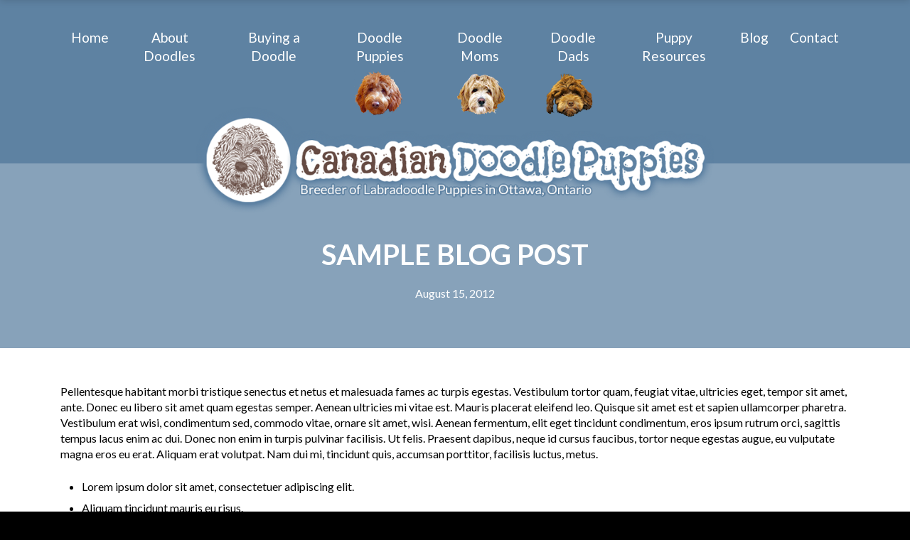

--- FILE ---
content_type: text/html; charset=UTF-8
request_url: https://doodlepuppies.ca/sample-blog-post/
body_size: 8484
content:
<!doctype html>
<html lang="en-US" prefix="og: https://ogp.me/ns#" class="no-js">

<head>
	<meta name="google-site-verification" content="4WFoYed7Nx6DTUbCmINwWjYgqzoxSuJqGeo1MTydx1M" />
	<meta charset="UTF-8">
	<meta name="viewport" content="width=device-width">
	<link rel="profile" href="https://gmpg.org/xfn/11">
	<link rel="pingback" href="https://doodlepuppies.ca/xmlrpc.php">
	<!--[if lt IE 9]>
	<script src="https://doodlepuppies.ca/wp-content/themes/f5-main/js/html5.js"></script>
	<![endif]-->
	
<!-- Search Engine Optimization by Rank Math - https://rankmath.com/ -->
<title>Sample Blog Post</title>
<meta name="description" content="Read our article on &quot;Sample Blog Post&quot;. Discover insights, tips, and more about our loveable Labradoodles in Ottawa, ON from our blog."/>
<meta name="robots" content="follow, index, max-snippet:-1, max-video-preview:-1, max-image-preview:large"/>
<link rel="canonical" href="https://doodlepuppies.ca/sample-blog-post/" />
<meta property="og:locale" content="en_US" />
<meta property="og:type" content="article" />
<meta property="og:title" content="Sample Blog Post" />
<meta property="og:description" content="Read our article on &quot;Sample Blog Post&quot;. Discover insights, tips, and more about our loveable Labradoodles in Ottawa, ON from our blog." />
<meta property="og:url" content="https://doodlepuppies.ca/sample-blog-post/" />
<meta property="og:site_name" content="Canadian Doodle Puppies" />
<meta property="article:tag" content="Test Tag" />
<meta property="article:section" content="News" />
<meta property="og:updated_time" content="2015-12-21T15:46:30+00:00" />
<meta property="article:published_time" content="2012-08-15T16:45:26+00:00" />
<meta property="article:modified_time" content="2015-12-21T15:46:30+00:00" />
<meta name="twitter:card" content="summary_large_image" />
<meta name="twitter:title" content="Sample Blog Post" />
<meta name="twitter:description" content="Read our article on &quot;Sample Blog Post&quot;. Discover insights, tips, and more about our loveable Labradoodles in Ottawa, ON from our blog." />
<meta name="twitter:label1" content="Written by" />
<meta name="twitter:data1" content="f5admin" />
<meta name="twitter:label2" content="Time to read" />
<meta name="twitter:data2" content="Less than a minute" />
<script type="application/ld+json" class="rank-math-schema">{"@context":"https://schema.org","@graph":[{"@type":"Organization","@id":"https://doodlepuppies.ca/#organization","name":"Canadian Doodle Puppies","url":"https://doodlepuppies.ca","logo":{"@type":"ImageObject","@id":"https://doodlepuppies.ca/#logo","url":"https://doodlepuppies.ca/wp-content/uploads/2019/02/header-logo.png","contentUrl":"https://doodlepuppies.ca/wp-content/uploads/2019/02/header-logo.png","caption":"Canadian Doodle Puppies","inLanguage":"en-US","width":"870","height":"179"}},{"@type":"WebSite","@id":"https://doodlepuppies.ca/#website","url":"https://doodlepuppies.ca","name":"Canadian Doodle Puppies","publisher":{"@id":"https://doodlepuppies.ca/#organization"},"inLanguage":"en-US"},{"@type":"ImageObject","@id":"https://doodlepuppies.ca/wp-content/uploads/2019/02/header-logo.png","url":"https://doodlepuppies.ca/wp-content/uploads/2019/02/header-logo.png","width":"870","height":"179","caption":"header logo","inLanguage":"en-US"},{"@type":"WebPage","@id":"https://doodlepuppies.ca/sample-blog-post/#webpage","url":"https://doodlepuppies.ca/sample-blog-post/","name":"Sample Blog Post","datePublished":"2012-08-15T16:45:26+00:00","dateModified":"2015-12-21T15:46:30+00:00","isPartOf":{"@id":"https://doodlepuppies.ca/#website"},"primaryImageOfPage":{"@id":"https://doodlepuppies.ca/wp-content/uploads/2019/02/header-logo.png"},"inLanguage":"en-US"},{"@type":"Person","@id":"https://doodlepuppies.ca/author/admin/","name":"f5admin","url":"https://doodlepuppies.ca/author/admin/","image":{"@type":"ImageObject","@id":"https://secure.gravatar.com/avatar/9892db0f7e837f9b835c053bdc81263d?s=96&amp;d=mm&amp;r=g","url":"https://secure.gravatar.com/avatar/9892db0f7e837f9b835c053bdc81263d?s=96&amp;d=mm&amp;r=g","caption":"f5admin","inLanguage":"en-US"},"worksFor":{"@id":"https://doodlepuppies.ca/#organization"}},{"@type":"BlogPosting","headline":"Sample Blog Post","datePublished":"2012-08-15T16:45:26+00:00","dateModified":"2015-12-21T15:46:30+00:00","articleSection":"News","author":{"@id":"https://doodlepuppies.ca/author/admin/","name":"f5admin"},"publisher":{"@id":"https://doodlepuppies.ca/#organization"},"description":"Read our article on &quot;Sample Blog Post&quot;. Discover insights, tips, and more about our loveable Labradoodles in Ottawa, ON from our blog.","name":"Sample Blog Post","@id":"https://doodlepuppies.ca/sample-blog-post/#richSnippet","isPartOf":{"@id":"https://doodlepuppies.ca/sample-blog-post/#webpage"},"image":{"@id":"https://doodlepuppies.ca/wp-content/uploads/2019/02/header-logo.png"},"inLanguage":"en-US","mainEntityOfPage":{"@id":"https://doodlepuppies.ca/sample-blog-post/#webpage"}}]}</script>
<!-- /Rank Math WordPress SEO plugin -->

<link rel='dns-prefetch' href='//fonts.googleapis.com' />
<link rel="alternate" type="application/rss+xml" title="Canadian Doodle Puppies &raquo; Sample Blog Post Comments Feed" href="https://doodlepuppies.ca/sample-blog-post/feed/" />
<script type="text/javascript">
window._wpemojiSettings = {"baseUrl":"https:\/\/s.w.org\/images\/core\/emoji\/14.0.0\/72x72\/","ext":".png","svgUrl":"https:\/\/s.w.org\/images\/core\/emoji\/14.0.0\/svg\/","svgExt":".svg","source":{"concatemoji":"https:\/\/doodlepuppies.ca\/wp-includes\/js\/wp-emoji-release.min.js?ver=6.3.1"}};
/*! This file is auto-generated */
!function(i,n){var o,s,e;function c(e){try{var t={supportTests:e,timestamp:(new Date).valueOf()};sessionStorage.setItem(o,JSON.stringify(t))}catch(e){}}function p(e,t,n){e.clearRect(0,0,e.canvas.width,e.canvas.height),e.fillText(t,0,0);var t=new Uint32Array(e.getImageData(0,0,e.canvas.width,e.canvas.height).data),r=(e.clearRect(0,0,e.canvas.width,e.canvas.height),e.fillText(n,0,0),new Uint32Array(e.getImageData(0,0,e.canvas.width,e.canvas.height).data));return t.every(function(e,t){return e===r[t]})}function u(e,t,n){switch(t){case"flag":return n(e,"\ud83c\udff3\ufe0f\u200d\u26a7\ufe0f","\ud83c\udff3\ufe0f\u200b\u26a7\ufe0f")?!1:!n(e,"\ud83c\uddfa\ud83c\uddf3","\ud83c\uddfa\u200b\ud83c\uddf3")&&!n(e,"\ud83c\udff4\udb40\udc67\udb40\udc62\udb40\udc65\udb40\udc6e\udb40\udc67\udb40\udc7f","\ud83c\udff4\u200b\udb40\udc67\u200b\udb40\udc62\u200b\udb40\udc65\u200b\udb40\udc6e\u200b\udb40\udc67\u200b\udb40\udc7f");case"emoji":return!n(e,"\ud83e\udef1\ud83c\udffb\u200d\ud83e\udef2\ud83c\udfff","\ud83e\udef1\ud83c\udffb\u200b\ud83e\udef2\ud83c\udfff")}return!1}function f(e,t,n){var r="undefined"!=typeof WorkerGlobalScope&&self instanceof WorkerGlobalScope?new OffscreenCanvas(300,150):i.createElement("canvas"),a=r.getContext("2d",{willReadFrequently:!0}),o=(a.textBaseline="top",a.font="600 32px Arial",{});return e.forEach(function(e){o[e]=t(a,e,n)}),o}function t(e){var t=i.createElement("script");t.src=e,t.defer=!0,i.head.appendChild(t)}"undefined"!=typeof Promise&&(o="wpEmojiSettingsSupports",s=["flag","emoji"],n.supports={everything:!0,everythingExceptFlag:!0},e=new Promise(function(e){i.addEventListener("DOMContentLoaded",e,{once:!0})}),new Promise(function(t){var n=function(){try{var e=JSON.parse(sessionStorage.getItem(o));if("object"==typeof e&&"number"==typeof e.timestamp&&(new Date).valueOf()<e.timestamp+604800&&"object"==typeof e.supportTests)return e.supportTests}catch(e){}return null}();if(!n){if("undefined"!=typeof Worker&&"undefined"!=typeof OffscreenCanvas&&"undefined"!=typeof URL&&URL.createObjectURL&&"undefined"!=typeof Blob)try{var e="postMessage("+f.toString()+"("+[JSON.stringify(s),u.toString(),p.toString()].join(",")+"));",r=new Blob([e],{type:"text/javascript"}),a=new Worker(URL.createObjectURL(r),{name:"wpTestEmojiSupports"});return void(a.onmessage=function(e){c(n=e.data),a.terminate(),t(n)})}catch(e){}c(n=f(s,u,p))}t(n)}).then(function(e){for(var t in e)n.supports[t]=e[t],n.supports.everything=n.supports.everything&&n.supports[t],"flag"!==t&&(n.supports.everythingExceptFlag=n.supports.everythingExceptFlag&&n.supports[t]);n.supports.everythingExceptFlag=n.supports.everythingExceptFlag&&!n.supports.flag,n.DOMReady=!1,n.readyCallback=function(){n.DOMReady=!0}}).then(function(){return e}).then(function(){var e;n.supports.everything||(n.readyCallback(),(e=n.source||{}).concatemoji?t(e.concatemoji):e.wpemoji&&e.twemoji&&(t(e.twemoji),t(e.wpemoji)))}))}((window,document),window._wpemojiSettings);
</script>
<style type="text/css">
img.wp-smiley,
img.emoji {
	display: inline !important;
	border: none !important;
	box-shadow: none !important;
	height: 1em !important;
	width: 1em !important;
	margin: 0 0.07em !important;
	vertical-align: -0.1em !important;
	background: none !important;
	padding: 0 !important;
}
</style>
	<link rel='stylesheet' id='wp-block-library-css' href='https://doodlepuppies.ca/wp-includes/css/dist/block-library/style.min.css?ver=6.3.1' type='text/css' media='all' />
<style id='classic-theme-styles-inline-css' type='text/css'>
/*! This file is auto-generated */
.wp-block-button__link{color:#fff;background-color:#32373c;border-radius:9999px;box-shadow:none;text-decoration:none;padding:calc(.667em + 2px) calc(1.333em + 2px);font-size:1.125em}.wp-block-file__button{background:#32373c;color:#fff;text-decoration:none}
</style>
<style id='global-styles-inline-css' type='text/css'>
body{--wp--preset--color--black: #000000;--wp--preset--color--cyan-bluish-gray: #abb8c3;--wp--preset--color--white: #ffffff;--wp--preset--color--pale-pink: #f78da7;--wp--preset--color--vivid-red: #cf2e2e;--wp--preset--color--luminous-vivid-orange: #ff6900;--wp--preset--color--luminous-vivid-amber: #fcb900;--wp--preset--color--light-green-cyan: #7bdcb5;--wp--preset--color--vivid-green-cyan: #00d084;--wp--preset--color--pale-cyan-blue: #8ed1fc;--wp--preset--color--vivid-cyan-blue: #0693e3;--wp--preset--color--vivid-purple: #9b51e0;--wp--preset--color--primary: #5e82a2;--wp--preset--color--secondary: #664b43;--wp--preset--color--light-gray: #eee;--wp--preset--color--dark-gray: #444;--wp--preset--gradient--vivid-cyan-blue-to-vivid-purple: linear-gradient(135deg,rgba(6,147,227,1) 0%,rgb(155,81,224) 100%);--wp--preset--gradient--light-green-cyan-to-vivid-green-cyan: linear-gradient(135deg,rgb(122,220,180) 0%,rgb(0,208,130) 100%);--wp--preset--gradient--luminous-vivid-amber-to-luminous-vivid-orange: linear-gradient(135deg,rgba(252,185,0,1) 0%,rgba(255,105,0,1) 100%);--wp--preset--gradient--luminous-vivid-orange-to-vivid-red: linear-gradient(135deg,rgba(255,105,0,1) 0%,rgb(207,46,46) 100%);--wp--preset--gradient--very-light-gray-to-cyan-bluish-gray: linear-gradient(135deg,rgb(238,238,238) 0%,rgb(169,184,195) 100%);--wp--preset--gradient--cool-to-warm-spectrum: linear-gradient(135deg,rgb(74,234,220) 0%,rgb(151,120,209) 20%,rgb(207,42,186) 40%,rgb(238,44,130) 60%,rgb(251,105,98) 80%,rgb(254,248,76) 100%);--wp--preset--gradient--blush-light-purple: linear-gradient(135deg,rgb(255,206,236) 0%,rgb(152,150,240) 100%);--wp--preset--gradient--blush-bordeaux: linear-gradient(135deg,rgb(254,205,165) 0%,rgb(254,45,45) 50%,rgb(107,0,62) 100%);--wp--preset--gradient--luminous-dusk: linear-gradient(135deg,rgb(255,203,112) 0%,rgb(199,81,192) 50%,rgb(65,88,208) 100%);--wp--preset--gradient--pale-ocean: linear-gradient(135deg,rgb(255,245,203) 0%,rgb(182,227,212) 50%,rgb(51,167,181) 100%);--wp--preset--gradient--electric-grass: linear-gradient(135deg,rgb(202,248,128) 0%,rgb(113,206,126) 100%);--wp--preset--gradient--midnight: linear-gradient(135deg,rgb(2,3,129) 0%,rgb(40,116,252) 100%);--wp--preset--font-size--small: 13px;--wp--preset--font-size--medium: 20px;--wp--preset--font-size--large: 36px;--wp--preset--font-size--x-large: 42px;--wp--preset--spacing--20: 0.44rem;--wp--preset--spacing--30: 0.67rem;--wp--preset--spacing--40: 1rem;--wp--preset--spacing--50: 1.5rem;--wp--preset--spacing--60: 2.25rem;--wp--preset--spacing--70: 3.38rem;--wp--preset--spacing--80: 5.06rem;--wp--preset--shadow--natural: 6px 6px 9px rgba(0, 0, 0, 0.2);--wp--preset--shadow--deep: 12px 12px 50px rgba(0, 0, 0, 0.4);--wp--preset--shadow--sharp: 6px 6px 0px rgba(0, 0, 0, 0.2);--wp--preset--shadow--outlined: 6px 6px 0px -3px rgba(255, 255, 255, 1), 6px 6px rgba(0, 0, 0, 1);--wp--preset--shadow--crisp: 6px 6px 0px rgba(0, 0, 0, 1);}:where(.is-layout-flex){gap: 0.5em;}:where(.is-layout-grid){gap: 0.5em;}body .is-layout-flow > .alignleft{float: left;margin-inline-start: 0;margin-inline-end: 2em;}body .is-layout-flow > .alignright{float: right;margin-inline-start: 2em;margin-inline-end: 0;}body .is-layout-flow > .aligncenter{margin-left: auto !important;margin-right: auto !important;}body .is-layout-constrained > .alignleft{float: left;margin-inline-start: 0;margin-inline-end: 2em;}body .is-layout-constrained > .alignright{float: right;margin-inline-start: 2em;margin-inline-end: 0;}body .is-layout-constrained > .aligncenter{margin-left: auto !important;margin-right: auto !important;}body .is-layout-constrained > :where(:not(.alignleft):not(.alignright):not(.alignfull)){max-width: var(--wp--style--global--content-size);margin-left: auto !important;margin-right: auto !important;}body .is-layout-constrained > .alignwide{max-width: var(--wp--style--global--wide-size);}body .is-layout-flex{display: flex;}body .is-layout-flex{flex-wrap: wrap;align-items: center;}body .is-layout-flex > *{margin: 0;}body .is-layout-grid{display: grid;}body .is-layout-grid > *{margin: 0;}:where(.wp-block-columns.is-layout-flex){gap: 2em;}:where(.wp-block-columns.is-layout-grid){gap: 2em;}:where(.wp-block-post-template.is-layout-flex){gap: 1.25em;}:where(.wp-block-post-template.is-layout-grid){gap: 1.25em;}.has-black-color{color: var(--wp--preset--color--black) !important;}.has-cyan-bluish-gray-color{color: var(--wp--preset--color--cyan-bluish-gray) !important;}.has-white-color{color: var(--wp--preset--color--white) !important;}.has-pale-pink-color{color: var(--wp--preset--color--pale-pink) !important;}.has-vivid-red-color{color: var(--wp--preset--color--vivid-red) !important;}.has-luminous-vivid-orange-color{color: var(--wp--preset--color--luminous-vivid-orange) !important;}.has-luminous-vivid-amber-color{color: var(--wp--preset--color--luminous-vivid-amber) !important;}.has-light-green-cyan-color{color: var(--wp--preset--color--light-green-cyan) !important;}.has-vivid-green-cyan-color{color: var(--wp--preset--color--vivid-green-cyan) !important;}.has-pale-cyan-blue-color{color: var(--wp--preset--color--pale-cyan-blue) !important;}.has-vivid-cyan-blue-color{color: var(--wp--preset--color--vivid-cyan-blue) !important;}.has-vivid-purple-color{color: var(--wp--preset--color--vivid-purple) !important;}.has-black-background-color{background-color: var(--wp--preset--color--black) !important;}.has-cyan-bluish-gray-background-color{background-color: var(--wp--preset--color--cyan-bluish-gray) !important;}.has-white-background-color{background-color: var(--wp--preset--color--white) !important;}.has-pale-pink-background-color{background-color: var(--wp--preset--color--pale-pink) !important;}.has-vivid-red-background-color{background-color: var(--wp--preset--color--vivid-red) !important;}.has-luminous-vivid-orange-background-color{background-color: var(--wp--preset--color--luminous-vivid-orange) !important;}.has-luminous-vivid-amber-background-color{background-color: var(--wp--preset--color--luminous-vivid-amber) !important;}.has-light-green-cyan-background-color{background-color: var(--wp--preset--color--light-green-cyan) !important;}.has-vivid-green-cyan-background-color{background-color: var(--wp--preset--color--vivid-green-cyan) !important;}.has-pale-cyan-blue-background-color{background-color: var(--wp--preset--color--pale-cyan-blue) !important;}.has-vivid-cyan-blue-background-color{background-color: var(--wp--preset--color--vivid-cyan-blue) !important;}.has-vivid-purple-background-color{background-color: var(--wp--preset--color--vivid-purple) !important;}.has-black-border-color{border-color: var(--wp--preset--color--black) !important;}.has-cyan-bluish-gray-border-color{border-color: var(--wp--preset--color--cyan-bluish-gray) !important;}.has-white-border-color{border-color: var(--wp--preset--color--white) !important;}.has-pale-pink-border-color{border-color: var(--wp--preset--color--pale-pink) !important;}.has-vivid-red-border-color{border-color: var(--wp--preset--color--vivid-red) !important;}.has-luminous-vivid-orange-border-color{border-color: var(--wp--preset--color--luminous-vivid-orange) !important;}.has-luminous-vivid-amber-border-color{border-color: var(--wp--preset--color--luminous-vivid-amber) !important;}.has-light-green-cyan-border-color{border-color: var(--wp--preset--color--light-green-cyan) !important;}.has-vivid-green-cyan-border-color{border-color: var(--wp--preset--color--vivid-green-cyan) !important;}.has-pale-cyan-blue-border-color{border-color: var(--wp--preset--color--pale-cyan-blue) !important;}.has-vivid-cyan-blue-border-color{border-color: var(--wp--preset--color--vivid-cyan-blue) !important;}.has-vivid-purple-border-color{border-color: var(--wp--preset--color--vivid-purple) !important;}.has-vivid-cyan-blue-to-vivid-purple-gradient-background{background: var(--wp--preset--gradient--vivid-cyan-blue-to-vivid-purple) !important;}.has-light-green-cyan-to-vivid-green-cyan-gradient-background{background: var(--wp--preset--gradient--light-green-cyan-to-vivid-green-cyan) !important;}.has-luminous-vivid-amber-to-luminous-vivid-orange-gradient-background{background: var(--wp--preset--gradient--luminous-vivid-amber-to-luminous-vivid-orange) !important;}.has-luminous-vivid-orange-to-vivid-red-gradient-background{background: var(--wp--preset--gradient--luminous-vivid-orange-to-vivid-red) !important;}.has-very-light-gray-to-cyan-bluish-gray-gradient-background{background: var(--wp--preset--gradient--very-light-gray-to-cyan-bluish-gray) !important;}.has-cool-to-warm-spectrum-gradient-background{background: var(--wp--preset--gradient--cool-to-warm-spectrum) !important;}.has-blush-light-purple-gradient-background{background: var(--wp--preset--gradient--blush-light-purple) !important;}.has-blush-bordeaux-gradient-background{background: var(--wp--preset--gradient--blush-bordeaux) !important;}.has-luminous-dusk-gradient-background{background: var(--wp--preset--gradient--luminous-dusk) !important;}.has-pale-ocean-gradient-background{background: var(--wp--preset--gradient--pale-ocean) !important;}.has-electric-grass-gradient-background{background: var(--wp--preset--gradient--electric-grass) !important;}.has-midnight-gradient-background{background: var(--wp--preset--gradient--midnight) !important;}.has-small-font-size{font-size: var(--wp--preset--font-size--small) !important;}.has-medium-font-size{font-size: var(--wp--preset--font-size--medium) !important;}.has-large-font-size{font-size: var(--wp--preset--font-size--large) !important;}.has-x-large-font-size{font-size: var(--wp--preset--font-size--x-large) !important;}
.wp-block-navigation a:where(:not(.wp-element-button)){color: inherit;}
:where(.wp-block-post-template.is-layout-flex){gap: 1.25em;}:where(.wp-block-post-template.is-layout-grid){gap: 1.25em;}
:where(.wp-block-columns.is-layout-flex){gap: 2em;}:where(.wp-block-columns.is-layout-grid){gap: 2em;}
.wp-block-pullquote{font-size: 1.5em;line-height: 1.6;}
</style>
<link rel='stylesheet' id='fontawesome-css' href='https://doodlepuppies.ca/wp-content/themes/f5-main/fonts/fontawesome/css/font-awesome.min.css?ver=6.3.1' type='text/css' media='all' />
<link rel='stylesheet' id='bootstrap-css' href='https://doodlepuppies.ca/wp-content/themes/f5-main/style/css/bootstrap-grid.min.css?ver=6.3.1' type='text/css' media='all' />
<link rel='stylesheet' id='f5theme-style-css' href='https://doodlepuppies.ca/wp-content/themes/f5-main/style/css/site.css?ver=6.3.1' type='text/css' media='all' />
<style id='f5theme-style-inline-css' type='text/css'>
:root {
		  --primary: #5e82a2;
		  --secondary: #664b43;
		}
</style>
<link rel='stylesheet' id='google-fonts-css' href='https://fonts.googleapis.com/css?family=Lato%3A400%2C700%7CKaushan+Script&#038;ver=6.3.1' type='text/css' media='all' />
<link rel='stylesheet' id='fancybox-style-css' href='https://doodlepuppies.ca/wp-content/themes/f5-main/fancybox/dist/jquery.fancybox.css?ver=6.3.1' type='text/css' media='all' />
<link rel='stylesheet' id='owl-style-css' href='https://doodlepuppies.ca/wp-content/themes/f5-main/style/css/owl.carousel.css?ver=6.3.1' type='text/css' media='all' />
<link rel='stylesheet' id='owl-theme-css' href='https://doodlepuppies.ca/wp-content/themes/f5-main/style/css/owl.theme.default.css?ver=6.3.1' type='text/css' media='all' />
<script type='text/javascript' src='https://doodlepuppies.ca/wp-includes/js/jquery/jquery.min.js?ver=3.7.0' id='jquery-core-js'></script>
<script type='text/javascript' src='https://doodlepuppies.ca/wp-includes/js/jquery/jquery-migrate.min.js?ver=3.4.1' id='jquery-migrate-js'></script>
<script type='text/javascript' src='https://doodlepuppies.ca/wp-content/themes/f5-main/fancybox/dist/jquery.fancybox.min.js?ver=1.0' id='fancybox-js'></script>
<script type='text/javascript' src='https://doodlepuppies.ca/wp-content/themes/f5-main/owl-carousel/js/owl.carousel.min.js?ver=1.0' id='owl-js-js'></script>
<script type='text/javascript' src='https://doodlepuppies.ca/wp-content/themes/f5-main/js/plugins.js?ver=1.0' id='f5_plugins-js'></script>
<script type='text/javascript' id='f5_common-js-extra'>
/* <![CDATA[ */
var my_ajax_object = {"ajaxurl":"https:\/\/doodlepuppies.ca\/wp-admin\/admin-ajax.php"};
/* ]]> */
</script>
<script type='text/javascript' src='https://doodlepuppies.ca/wp-content/themes/f5-main/js/common.js?ver=1.0' id='f5_common-js'></script>
<link rel="https://api.w.org/" href="https://doodlepuppies.ca/wp-json/" /><link rel="alternate" type="application/json" href="https://doodlepuppies.ca/wp-json/wp/v2/posts/48" /><link rel="EditURI" type="application/rsd+xml" title="RSD" href="https://doodlepuppies.ca/xmlrpc.php?rsd" />
<meta name="generator" content="WordPress 6.3.1" />
<link rel='shortlink' href='https://doodlepuppies.ca/?p=48' />
<link rel="alternate" type="application/json+oembed" href="https://doodlepuppies.ca/wp-json/oembed/1.0/embed?url=https%3A%2F%2Fdoodlepuppies.ca%2Fsample-blog-post%2F" />
<link rel="alternate" type="text/xml+oembed" href="https://doodlepuppies.ca/wp-json/oembed/1.0/embed?url=https%3A%2F%2Fdoodlepuppies.ca%2Fsample-blog-post%2F&#038;format=xml" />
<link rel="icon" href="https://doodlepuppies.ca/wp-content/uploads/2019/02/cropped-favicon-32x32.png" sizes="32x32" />
<link rel="icon" href="https://doodlepuppies.ca/wp-content/uploads/2019/02/cropped-favicon-192x192.png" sizes="192x192" />
<link rel="apple-touch-icon" href="https://doodlepuppies.ca/wp-content/uploads/2019/02/cropped-favicon-180x180.png" />
<meta name="msapplication-TileImage" content="https://doodlepuppies.ca/wp-content/uploads/2019/02/cropped-favicon-270x270.png" />
</head>
	
<body data-rsssl=1 class="post-template-default single single-post postid-48 single-format-standard">

<div id="wrapper">


<header id="header-desktop" class="">	
	<div id="header-desktop-nav" class="logo-left">
	
	<div class="container cf">
		<nav class="main-nav-container"><ul id="menu-main-nav" class="main-nav-menu"><li id="menu-item-3146" class="menu-item menu-item-type-post_type menu-item-object-page menu-item-home menu-item-3146"><a href="https://doodlepuppies.ca/">Home</a></li>
<li id="menu-item-2559" class="menu-item menu-item-type-custom menu-item-object-custom menu-item-has-children menu-item-2559"><a href="#">About Doodles</a>
<ul class="sub-menu">
	<li id="menu-item-2558" class="menu-item menu-item-type-post_type menu-item-object-page menu-item-2558"><a href="https://doodlepuppies.ca/what-is-a-doodle/">What is a Doodle?</a></li>
	<li id="menu-item-2756" class="menu-item menu-item-type-post_type menu-item-object-page menu-item-2756"><a href="https://doodlepuppies.ca/puppy-colours/">Puppy Colours</a></li>
	<li id="menu-item-2596" class="menu-item menu-item-type-post_type menu-item-object-page menu-item-2596"><a href="https://doodlepuppies.ca/basic-puppy-care-guide/">Basic Puppy Care Guide</a></li>
</ul>
</li>
<li id="menu-item-2488" class="menu-item menu-item-type-post_type menu-item-object-page menu-item-has-children menu-item-2488"><a href="https://doodlepuppies.ca/buying-a-doodle/">Buying a Doodle</a>
<ul class="sub-menu">
	<li id="menu-item-2790" class="menu-item menu-item-type-post_type menu-item-object-page menu-item-2790"><a href="https://doodlepuppies.ca/meet-the-breeder/">Meet the Breeder</a></li>
	<li id="menu-item-2791" class="menu-item menu-item-type-post_type menu-item-object-page menu-item-2791"><a href="https://doodlepuppies.ca/buying-a-puppy/">Buying a Puppy</a></li>
	<li id="menu-item-2792" class="menu-item menu-item-type-post_type menu-item-object-page menu-item-2792"><a href="https://doodlepuppies.ca/becoming-a-guardian-parent/">Becoming a Guardian Parent</a></li>
	<li id="menu-item-2793" class="menu-item menu-item-type-post_type menu-item-object-page menu-item-2793"><a href="https://doodlepuppies.ca/visiting-the-puppies/">Visiting the Puppies</a></li>
	<li id="menu-item-2614" class="menu-item menu-item-type-post_type menu-item-object-page menu-item-2614"><a href="https://doodlepuppies.ca/faqs/">FAQs</a></li>
	<li id="menu-item-2610" class="menu-item menu-item-type-post_type menu-item-object-page menu-item-2610"><a href="https://doodlepuppies.ca/testimonials/">Testimonials</a></li>
</ul>
</li>
<li id="menu-item-2487" class="menu-item menu-item-type-post_type menu-item-object-page menu-item-2487"><a href="https://doodlepuppies.ca/doodle-puppies/">Doodle Puppies</a></li>
<li id="menu-item-2486" class="menu-item menu-item-type-post_type menu-item-object-page menu-item-2486"><a href="https://doodlepuppies.ca/doodle-moms/">Doodle Moms</a></li>
<li id="menu-item-2485" class="menu-item menu-item-type-post_type menu-item-object-page menu-item-2485"><a href="https://doodlepuppies.ca/doodle-dads/">Doodle Dads</a></li>
<li id="menu-item-2625" class="menu-item menu-item-type-custom menu-item-object-custom menu-item-has-children menu-item-2625"><a href="#">Puppy Resources</a>
<ul class="sub-menu">
	<li id="menu-item-2781" class="menu-item menu-item-type-post_type menu-item-object-page menu-item-2781"><a href="https://doodlepuppies.ca/recommended-reading/">Recommended Reading</a></li>
	<li id="menu-item-2624" class="menu-item menu-item-type-post_type menu-item-object-page menu-item-2624"><a href="https://doodlepuppies.ca/local-doodle-services/">Local Doodle Services</a></li>
</ul>
</li>
<li id="menu-item-2609" class="menu-item menu-item-type-custom menu-item-object-custom menu-item-has-children menu-item-2609"><a href="#">Blog</a>
<ul class="sub-menu">
	<li id="menu-item-2483" class="menu-item menu-item-type-post_type menu-item-object-page menu-item-2483"><a href="https://doodlepuppies.ca/doodle-friends/">Our Doodle Friends</a></li>
	<li id="menu-item-2601" class="menu-item menu-item-type-custom menu-item-object-custom menu-item-2601"><a target="_blank" rel="noopener" href="https://cdndoodlepuppies.blogspot.com/">Doodle Talk (Our Blog)</a></li>
	<li id="menu-item-2602" class="menu-item menu-item-type-custom menu-item-object-custom menu-item-2602"><a target="_blank" rel="noopener" href="https://www.facebook.com/Canadian-Doodle-Puppies-169753206420487/">Our Facebook Page</a></li>
</ul>
</li>
<li id="menu-item-46" class="menu-item menu-item-type-post_type menu-item-object-page menu-item-46"><a href="https://doodlepuppies.ca/contact/">Contact</a></li>
</ul></nav>	</div>
		
		<a class="header-logo" href="https://doodlepuppies.ca/" title="Canadian Doodle Puppies" rel="home"><img width="870" height="179" src="https://doodlepuppies.ca/wp-content/uploads/2019/02/header-logo.png" class="attachment-large size-large" alt="header logo" decoding="async" fetchpriority="high" srcset="https://doodlepuppies.ca/wp-content/uploads/2019/02/header-logo.png 870w, https://doodlepuppies.ca/wp-content/uploads/2019/02/header-logo-300x62.png 300w, https://doodlepuppies.ca/wp-content/uploads/2019/02/header-logo-768x158.png 768w, https://doodlepuppies.ca/wp-content/uploads/2019/02/header-logo-600x123.png 600w" sizes="(max-width: 870px) 100vw, 870px" /></a>
		
	</div>

</header>


<header id="header-sticky">
	
	<div class="container cf">
		
		<div id="header-sticky-nav" class="cf logo-left">
			<nav class="main-nav-container"><ul id="menu-main-nav-1" class="main-nav-menu"><li class="menu-item menu-item-type-post_type menu-item-object-page menu-item-home menu-item-3146"><a href="https://doodlepuppies.ca/">Home</a></li>
<li class="menu-item menu-item-type-custom menu-item-object-custom menu-item-has-children menu-item-2559"><a href="#">About Doodles</a>
<ul class="sub-menu">
	<li class="menu-item menu-item-type-post_type menu-item-object-page menu-item-2558"><a href="https://doodlepuppies.ca/what-is-a-doodle/">What is a Doodle?</a></li>
	<li class="menu-item menu-item-type-post_type menu-item-object-page menu-item-2756"><a href="https://doodlepuppies.ca/puppy-colours/">Puppy Colours</a></li>
	<li class="menu-item menu-item-type-post_type menu-item-object-page menu-item-2596"><a href="https://doodlepuppies.ca/basic-puppy-care-guide/">Basic Puppy Care Guide</a></li>
</ul>
</li>
<li class="menu-item menu-item-type-post_type menu-item-object-page menu-item-has-children menu-item-2488"><a href="https://doodlepuppies.ca/buying-a-doodle/">Buying a Doodle</a>
<ul class="sub-menu">
	<li class="menu-item menu-item-type-post_type menu-item-object-page menu-item-2790"><a href="https://doodlepuppies.ca/meet-the-breeder/">Meet the Breeder</a></li>
	<li class="menu-item menu-item-type-post_type menu-item-object-page menu-item-2791"><a href="https://doodlepuppies.ca/buying-a-puppy/">Buying a Puppy</a></li>
	<li class="menu-item menu-item-type-post_type menu-item-object-page menu-item-2792"><a href="https://doodlepuppies.ca/becoming-a-guardian-parent/">Becoming a Guardian Parent</a></li>
	<li class="menu-item menu-item-type-post_type menu-item-object-page menu-item-2793"><a href="https://doodlepuppies.ca/visiting-the-puppies/">Visiting the Puppies</a></li>
	<li class="menu-item menu-item-type-post_type menu-item-object-page menu-item-2614"><a href="https://doodlepuppies.ca/faqs/">FAQs</a></li>
	<li class="menu-item menu-item-type-post_type menu-item-object-page menu-item-2610"><a href="https://doodlepuppies.ca/testimonials/">Testimonials</a></li>
</ul>
</li>
<li class="menu-item menu-item-type-post_type menu-item-object-page menu-item-2487"><a href="https://doodlepuppies.ca/doodle-puppies/">Doodle Puppies</a></li>
<li class="menu-item menu-item-type-post_type menu-item-object-page menu-item-2486"><a href="https://doodlepuppies.ca/doodle-moms/">Doodle Moms</a></li>
<li class="menu-item menu-item-type-post_type menu-item-object-page menu-item-2485"><a href="https://doodlepuppies.ca/doodle-dads/">Doodle Dads</a></li>
<li class="menu-item menu-item-type-custom menu-item-object-custom menu-item-has-children menu-item-2625"><a href="#">Puppy Resources</a>
<ul class="sub-menu">
	<li class="menu-item menu-item-type-post_type menu-item-object-page menu-item-2781"><a href="https://doodlepuppies.ca/recommended-reading/">Recommended Reading</a></li>
	<li class="menu-item menu-item-type-post_type menu-item-object-page menu-item-2624"><a href="https://doodlepuppies.ca/local-doodle-services/">Local Doodle Services</a></li>
</ul>
</li>
<li class="menu-item menu-item-type-custom menu-item-object-custom menu-item-has-children menu-item-2609"><a href="#">Blog</a>
<ul class="sub-menu">
	<li class="menu-item menu-item-type-post_type menu-item-object-page menu-item-2483"><a href="https://doodlepuppies.ca/doodle-friends/">Our Doodle Friends</a></li>
	<li class="menu-item menu-item-type-custom menu-item-object-custom menu-item-2601"><a target="_blank" rel="noopener" href="https://cdndoodlepuppies.blogspot.com/">Doodle Talk (Our Blog)</a></li>
	<li class="menu-item menu-item-type-custom menu-item-object-custom menu-item-2602"><a target="_blank" rel="noopener" href="https://www.facebook.com/Canadian-Doodle-Puppies-169753206420487/">Our Facebook Page</a></li>
</ul>
</li>
<li class="menu-item menu-item-type-post_type menu-item-object-page menu-item-46"><a href="https://doodlepuppies.ca/contact/">Contact</a></li>
</ul></nav>		</div>
			
	</div>
	
</header>


<header id="header-mobile" class="fixed">

	<div id="hdr-mobile" class="cf">
		
		<a class="header-logo" href="https://doodlepuppies.ca/" title="Canadian Doodle Puppies" rel="home"><img width="300" height="62" src="https://doodlepuppies.ca/wp-content/uploads/2019/02/header-logo-300x62.png" class="attachment-medium size-medium" alt="header logo" decoding="async" srcset="https://doodlepuppies.ca/wp-content/uploads/2019/02/header-logo-300x62.png 300w, https://doodlepuppies.ca/wp-content/uploads/2019/02/header-logo-768x158.png 768w, https://doodlepuppies.ca/wp-content/uploads/2019/02/header-logo-600x123.png 600w, https://doodlepuppies.ca/wp-content/uploads/2019/02/header-logo.png 870w" sizes="(max-width: 300px) 100vw, 300px" /></a>
		
		<span id="hdr-mobile-menu"><i class="fa fa-bars"></i></span>
	
	</div>
	
	<div id="hdr-mobile-nav">
		<nav class="mobile-nav-container"><ul id="menu-main-nav-2" class="mobile-nav-menu"><li class="menu-item menu-item-type-post_type menu-item-object-page menu-item-home menu-item-3146"><a href="https://doodlepuppies.ca/">Home</a></li>
<li class="menu-item menu-item-type-custom menu-item-object-custom menu-item-has-children has-children drop menu-item-2559"><a href="#">About Doodles<i class="drop fa fa-angle-down"></i></a>
<ul class="sub-menu">
	<li class="menu-item menu-item-type-post_type menu-item-object-page menu-item-2558"><a href="https://doodlepuppies.ca/what-is-a-doodle/">What is a Doodle?</a></li>
	<li class="menu-item menu-item-type-post_type menu-item-object-page menu-item-2756"><a href="https://doodlepuppies.ca/puppy-colours/">Puppy Colours</a></li>
	<li class="menu-item menu-item-type-post_type menu-item-object-page menu-item-2596"><a href="https://doodlepuppies.ca/basic-puppy-care-guide/">Basic Puppy Care Guide</a></li>
</ul>
</li>
<li class="menu-item menu-item-type-post_type menu-item-object-page menu-item-has-children has-children drop menu-item-2488"><a href="https://doodlepuppies.ca/buying-a-doodle/">Buying a Doodle<i class="drop fa fa-angle-down"></i></a>
<ul class="sub-menu">
	<li class="menu-item menu-item-type-post_type menu-item-object-page menu-item-2790"><a href="https://doodlepuppies.ca/meet-the-breeder/">Meet the Breeder</a></li>
	<li class="menu-item menu-item-type-post_type menu-item-object-page menu-item-2791"><a href="https://doodlepuppies.ca/buying-a-puppy/">Buying a Puppy</a></li>
	<li class="menu-item menu-item-type-post_type menu-item-object-page menu-item-2792"><a href="https://doodlepuppies.ca/becoming-a-guardian-parent/">Becoming a Guardian Parent</a></li>
	<li class="menu-item menu-item-type-post_type menu-item-object-page menu-item-2793"><a href="https://doodlepuppies.ca/visiting-the-puppies/">Visiting the Puppies</a></li>
	<li class="menu-item menu-item-type-post_type menu-item-object-page menu-item-2614"><a href="https://doodlepuppies.ca/faqs/">FAQs</a></li>
	<li class="menu-item menu-item-type-post_type menu-item-object-page menu-item-2610"><a href="https://doodlepuppies.ca/testimonials/">Testimonials</a></li>
</ul>
</li>
<li class="menu-item menu-item-type-post_type menu-item-object-page menu-item-2487"><a href="https://doodlepuppies.ca/doodle-puppies/">Doodle Puppies</a></li>
<li class="menu-item menu-item-type-post_type menu-item-object-page menu-item-2486"><a href="https://doodlepuppies.ca/doodle-moms/">Doodle Moms</a></li>
<li class="menu-item menu-item-type-post_type menu-item-object-page menu-item-2485"><a href="https://doodlepuppies.ca/doodle-dads/">Doodle Dads</a></li>
<li class="menu-item menu-item-type-custom menu-item-object-custom menu-item-has-children has-children drop menu-item-2625"><a href="#">Puppy Resources<i class="drop fa fa-angle-down"></i></a>
<ul class="sub-menu">
	<li class="menu-item menu-item-type-post_type menu-item-object-page menu-item-2781"><a href="https://doodlepuppies.ca/recommended-reading/">Recommended Reading</a></li>
	<li class="menu-item menu-item-type-post_type menu-item-object-page menu-item-2624"><a href="https://doodlepuppies.ca/local-doodle-services/">Local Doodle Services</a></li>
</ul>
</li>
<li class="menu-item menu-item-type-custom menu-item-object-custom menu-item-has-children has-children drop menu-item-2609"><a href="#">Blog<i class="drop fa fa-angle-down"></i></a>
<ul class="sub-menu">
	<li class="menu-item menu-item-type-post_type menu-item-object-page menu-item-2483"><a href="https://doodlepuppies.ca/doodle-friends/">Our Doodle Friends</a></li>
	<li class="menu-item menu-item-type-custom menu-item-object-custom menu-item-2601"><a target="_blank" rel="noopener" href="https://cdndoodlepuppies.blogspot.com/">Doodle Talk (Our Blog)</a></li>
	<li class="menu-item menu-item-type-custom menu-item-object-custom menu-item-2602"><a target="_blank" rel="noopener" href="https://www.facebook.com/Canadian-Doodle-Puppies-169753206420487/">Our Facebook Page</a></li>
</ul>
</li>
<li class="menu-item menu-item-type-post_type menu-item-object-page menu-item-46"><a href="https://doodlepuppies.ca/contact/">Contact</a></li>
</ul></nav>		<ul class="hdr-links">
	
		
						<li><i class="fa fa-envelope"></i> <a href="mailto:cooldood@doodlepuppies.ca">cooldood@doodlepuppies.ca</a></li>
		<li id="hdr-social">
		<div class="social-btns"><a class="facebook" target="_blank" href="https://www.facebook.com/Canadian-Doodle-Puppies-169753206420487/"><i class="fa fa-facebook"></i></a></div>	</li>
</ul>	</div>

</header>



<div id="page-banner" class="img-cover">
	<div id="page-banner-title">
		<h1>
						Sample Blog Post		</h1>
					<div id="page-banner-post-meta">
				<p>August 15, 2012</p>
			</div>
			</div>
</div>
<div id="content" class="container content">

<main id="main" role="main">
	
	
	<article class="post-single">
	
		<p>Pellentesque habitant morbi tristique senectus et netus et malesuada fames ac turpis egestas. Vestibulum tortor quam, feugiat vitae, ultricies eget, tempor sit amet, ante. Donec eu libero sit amet quam egestas semper. Aenean ultricies mi vitae est. Mauris placerat eleifend leo. Quisque sit amet est et sapien ullamcorper pharetra. Vestibulum erat wisi, condimentum sed, commodo vitae, ornare sit amet, wisi. Aenean fermentum, elit eget tincidunt condimentum, eros ipsum rutrum orci, sagittis tempus lacus enim ac dui. Donec non enim in turpis pulvinar facilisis. Ut felis. Praesent dapibus, neque id cursus faucibus, tortor neque egestas augue, eu vulputate magna eros eu erat. Aliquam erat volutpat. Nam dui mi, tincidunt quis, accumsan porttitor, facilisis luctus, metus.</p>
<ul>
<li>Lorem ipsum dolor sit amet, consectetuer adipiscing elit.</li>
<li>Aliquam tincidunt mauris eu risus.</li>
<li>Vestibulum auctor dapibus neque.</li>
</ul>
		
		<div class="share-btns"><a class="facebook" href="http://www.facebook.com/sharer/sharer.php?u=https%3A%2F%2Fdoodlepuppies.ca%2Fsample-blog-post%2F&t=Sample+Blog+Post"><i class="fa fa-facebook"></i></a><a class="twitter" href="http://twitter.com/share?url=https%3A%2F%2Fdoodlepuppies.ca%2Fsample-blog-post%2F&text=Sample+Blog+Post"><i class="fa fa-twitter"></i></a><a class="google" href="https://plus.google.com/share?url=https%3A%2F%2Fdoodlepuppies.ca%2Fsample-blog-post%2F"><i class="fa fa-google-plus"></i></a><a class="linkedin" href="http://www.linkedin.com/shareArticle?mini=true&url=https%3A%2F%2Fdoodlepuppies.ca%2Fsample-blog-post%2F&title=Sample+Blog+Post"><i class="fa fa-linkedin"></i></a><a class="pinterest" href="http://pinterest.com/pin/create/button/?url=https%3A%2F%2Fdoodlepuppies.ca%2Fsample-blog-post%2F&media=&description=Sample+Blog+Post"><i class="fa fa-pinterest"></i></a></div>		
				
		 
<div id="comments" class="comments-area">
 
     
    	<div id="respond" class="comment-respond">
		<h3 id="reply-title" class="comment-reply-title">Leave a Reply <small><a rel="nofollow" id="cancel-comment-reply-link" href="/sample-blog-post/#respond" style="display:none;">Cancel reply</a></small></h3><form action="https://doodlepuppies.ca/wp-comments-post.php" method="post" id="commentform" class="comment-form"><p class="comment-notes"><span id="email-notes">Your email address will not be published.</span> <span class="required-field-message">Required fields are marked <span class="required">*</span></span></p><p class="comment-form-comment"><label for="comment">Comment <span class="required">*</span></label> <textarea id="comment" name="comment" cols="45" rows="8" maxlength="65525" required="required"></textarea></p><p class="comment-form-author"><label for="author">Name <span class="required">*</span></label> <input id="author" name="author" type="text" value="" size="30" maxlength="245" autocomplete="name" required="required" /></p>
<p class="comment-form-email"><label for="email">Email <span class="required">*</span></label> <input id="email" name="email" type="text" value="" size="30" maxlength="100" aria-describedby="email-notes" autocomplete="email" required="required" /></p>
<p class="comment-form-url"><label for="url">Website</label> <input id="url" name="url" type="text" value="" size="30" maxlength="200" autocomplete="url" /></p>
<p class="form-submit"><input name="submit" type="submit" id="submit" class="submit" value="Post Comment" /> <input type='hidden' name='comment_post_ID' value='48' id='comment_post_ID' />
<input type='hidden' name='comment_parent' id='comment_parent' value='0' />
</p><p style="display: none;"><input type="hidden" id="akismet_comment_nonce" name="akismet_comment_nonce" value="a07236c546" /></p><p style="display: none !important;"><label>&#916;<textarea name="ak_hp_textarea" cols="45" rows="8" maxlength="100"></textarea></label><input type="hidden" id="ak_js_1" name="ak_js" value="210"/><script>document.getElementById( "ak_js_1" ).setAttribute( "value", ( new Date() ).getTime() );</script></p></form>	</div><!-- #respond -->
	 
</div><!-- #comments -->		
		<div class="post-nav cf">
			<div class="pn-prev"></div>
			<div class="pn-next"><a href="https://doodlepuppies.ca/sample-blog-post-2/" rel="next">Sample Blog Post &rsaquo;</a></div>
		</div>	

	</article>

</main>

<div class="sidebar">


<div id="search-2" class="widget widget_search"><form role="search" method="get" class="searchform" action="https://doodlepuppies.ca/">
	<input class="searchform-text" aria-label="Search" type="text" value="" name="s" placeholder="Search" />
	<button type="submit" class="searchform-btn" aria-label="Submit">
		<i class="fa fa-search"></i>
	</button>
</form></div><div id="archives-3" class="widget widget_archive"><h2 class="widgettitle">Archives</h2>
			<ul>
					<li><a href='https://doodlepuppies.ca/2018/08/'>August 2018</a></li>
	<li><a href='https://doodlepuppies.ca/2015/11/'>November 2015</a></li>
	<li><a href='https://doodlepuppies.ca/2012/08/'>August 2012</a></li>
			</ul>

			</div><div id="categories-3" class="widget widget_categories"><h2 class="widgettitle">Categories</h2>
			<ul>
					<li class="cat-item cat-item-1"><a href="https://doodlepuppies.ca/category/news/">News</a>
</li>
			</ul>

			</div></div>

</div><!-- CONTENT -->
</div><!-- WRAPPER -->

<footer>
<div id="ftr-top">
<div class="container cf">
	
	<div class="row row-footer">
	
	<div class="col-sm-4">
		<div class="ftr-bkt">
			<div class="ftr-bkt-icon"><img src="https://doodlepuppies.ca/wp-content/themes/f5-main/images/icon-questions.png" /></div>
			<div class="ftr-bkt-text">
				<h3><a href="https://doodlepuppies.ca/faqs/">Learn</a></h3>
				<p>Your TOP 10 questions answered</p>
			</div>
		</div>
	</div>
	
	<div class="col-sm-4">
		<div class="ftr-bkt">
			<div class="ftr-bkt-icon"><img src="https://doodlepuppies.ca/wp-content/themes/f5-main/images/icon-connect.png" /></div>
			<div class="ftr-bkt-text">
				<h3><a href="http://blog.doodlepuppies.ca/" target="_blank">Connect</a></h3>
				<p>Check out our NEW Puppies as soon as they are born at the Doodle Talk Blog</p>
			</div>
		</div>
	</div>
	
	<div class="col-sm-4">
		<div class="ftr-bkt">
			<div class="ftr-bkt-icon"><img src="https://doodlepuppies.ca/wp-content/themes/f5-main/images/icon-facebook.png" /></div>
			<div class="ftr-bkt-text">
				<h3><a href="https://www.facebook.com/Canadian-Doodle-Puppies-169753206420487/" target="_blank">Share</a></h3>
				<p>Find us on Facebook to stay up to date</p>
			</div>
		</div>
	</div>
	
	</div>
		
</div>
</div>

<div id="ftr-bottom">
<div class="container cf">

	<ul id="ftr-copy">
		<li>&copy; 2026 Canadian Doodle Puppies</li>
		<li><a href="http://www.forcefive.ca/ottawa-website-design/" target="_blank" title="Ottawa web design">Ottawa Web Design</a> - <a href="http://www.forcefive.ca/" target="_blank" title="Ottawa web design">ForceFive Media</a></li>
	</ul>
	
</div>
</div>

</footer>

<div id="scrollup"><i class="fa fa-chevron-up"></i></div>

<script defer type='text/javascript' src='https://doodlepuppies.ca/wp-content/plugins/akismet/_inc/akismet-frontend.js?ver=1695171901' id='akismet-frontend-js'></script>

</body>
</html>

--- FILE ---
content_type: text/css
request_url: https://doodlepuppies.ca/wp-content/themes/f5-main/style/css/site.css?ver=6.3.1
body_size: 8652
content:
html,body,div,span,applet,object,iframe,h1,h2,h3,h4,h5,h6,p,blockquote,pre,a,abbr,acronym,address,big,cite,code,del,dfn,em,font,img,ins,kbd,q,s,samp,small,strike,strong,sub,sup,tt,var,dl,dt,dd,ol,ul,li,figure,fieldset,form,label,legend,table,caption,tbody,tfoot,thead,tr,th,td{margin:0;padding:0;border:0;outline:0;font-weight:inherit;font-style:inherit;font-size:100%;font-family:inherit;vertical-align:baseline}:focus{outline:0}body{line-height:1;color:black;background:white}ol,ul{list-style:none}table{border-collapse:separate;border-spacing:0}caption,th,td{text-align:left;font-weight:normal}blockquote:before,blockquote:after,q:before,q:after{content:""}blockquote,q{quotes:"" ""}ul[class^="wp-block"]{padding:0 !important}.alignfull{margin-left:calc( -100vw / 2 + 100% / 2 );margin-right:calc( -100vw / 2 + 100% / 2 );max-width:100vw}.alignwide{margin-left:-100px;margin-right:-100px;width:auto}@font-face{font-family:'star';src:url("../fonts/star.eot");src:url("../fonts/star.eot?#iefix") format("embedded-opentype"),url("../fonts/star.woff") format("woff"),url("../fonts/star.ttf") format("truetype"),url("../fonts/star.svg#star") format("svg");font-weight:normal;font-style:normal}.clear{clear:both;height:0;display:block}.woocommerce-info,.woocommerce-error,.woocommerce-message,.checkout_coupon{padding:15px;background:#f6f6f6;border-left:4px solid #5e82a2;overflow:hidden}.woocommerce-info p,.woocommerce-error p,.woocommerce-message p,.checkout_coupon p{margin:0}.woocommerce-message{margin-bottom:30px}.woocommerce-message .button{margin-right:10px}ul.woocommerce-error{border-left-color:#cc0000;padding-top:15px !important;padding-bottom:15px !important}.shop_table{text-align:left;width:100%}.screen-reader-text{visibility:hidden;display:none !important}span.onsale{display:inline-block;background:#5e82a2;color:white;padding:3px 5px;text-transform:uppercase}a.remove{display:inline-block;width:15px;height:15px;text-align:center;line-height:15px;background:#999;color:white;border-radius:50%}a.remove:hover{background:#cc0000}.woocommerce button,.woocommerce .button{padding:8px 15px}@media (max-width: 767px){.woocommerce form{overflow-x:auto}}.woocommerce-result-count{float:left}.woocommerce-ordering{float:right}#main ul.products,ul.products{overflow:hidden;padding:50px 0 0 0;margin:0 -15px;clear:both}#main ul.products li,ul.products li{display:block;list-style:none;width:33.33333%;float:left;padding:0 15px;margin-bottom:30px;overflow:hidden}ul.products>li a{display:block}ul.products>li:nth-child(3n+1){clear:both}ul.products>li h2{font-size:1.2em;margin:0;padding:10px}ul.products.columns-1>li{width:auto}ul.products.columns-2>li{width:50%}ul.products.columns-3>li{width:33.333333%}ul.products.columns-4>li{width:25%}.product-inner{background:#f3f3f3;border:1px solid #ddd;padding-bottom:10px}.woocommerce-loop-product__thumb{height:250px;position:relative}.woocommerce-loop-product__thumb span.onsale{position:absolute;right:10px;top:10px;font-size:0.8em}.woocommerce-loop-product__thumb img{object-fit:cover;width:100%;height:250px}li.product{text-align:center}li.product span.price ins{text-decoration:none}li.product .add_to_cart_button{padding:10px;display:block;color:white;background:#333;margin:10px 10px 0 10px}li.product a.add_to_cart_button{background:#5e82a2}li.product a.add_to_cart_button:hover{background:#5e82a2}li.product .added_to_cart{display:inline-block;margin-top:15px;text-decoration:underline}.woocommerce-pagination{text-align:center}.page-numbers li{display:inline-block;padding:0 5px;list-style:none}@media (max-width: 767px){#main ul.products li,ul.products li{width:auto;float:none}ul.products li:nth-child(3n+1){clear:none}}.single-product .product{position:relative}.single-product .product.sale .product_title{padding-right:90px}.single-product .product .onsale{display:block;position:absolute;right:0;top:0;padding:10px}.entry-summary{width:50%;float:left}.images{width:50%;float:left;padding-right:30px}.images img{width:100%;height:auto}.images .woocommerce-main-image{display:block;margin-bottom:10px}.images .woocommerce-main-image img{width:100%;height:auto}.images .thumbnails{margin:0 -5px}.images .thumbnails a{display:block;float:left;padding:0 5px}.images .thumbnails a img{width:100%;height:auto}.images .thumbnails.columns-3 a{width:33.33333%}.wc-tabs-wrapper{clear:both;padding-top:50px}#main ul.wc-tabs{padding:0;margin:0 0 30px 0;height:50px;border-bottom:1px solid #ddd;position:relative}#main ul.wc-tabs>li{display:block;float:left;position:relative;margin:0 0 0 -1px}ul.wc-tabs>li>a{display:block;padding:0 15px;background:#f4f4f4;height:50px;line-height:50px;border:1px solid #ddd;color:#999}ul.wc-tabs>li>a:hover{color:#5e82a2}ul.wc-tabs>li.active{margin:0 0 -1px 0}ul.wc-tabs>li.active>a{background:white;border-color:#ddd;border-bottom-color:white;z-index:50;color:#333}.quantity{display:inline-block}.quantity input{width:60px}table.variations td{vertical-align:middle;border:none}table.variations td:first-child{padding-left:0}table.variations a.reset_variations{margin-left:10px}.variations_form{margin-bottom:30px}.woocommerce-variation{padding:15px;border:1px solid #ddd;margin:30px 0}.woocommerce-variation-price{font-size:1.2em}.woocommerce-variation-add-to-cart{overflow:hidden}.woocommerce-variation-add-to-cart .quantity{display:block;float:left;padding-right:30px}.woocommerce-variation-add-to-cart button{display:block;float:left;text-align:center}table.shop_attributes p{margin:0}ol.flex-control-nav{padding:0;margin:0}ol.flex-control-nav>li{display:block;width:25%;float:left;padding:5px;list-style:none}ol.flex-control-nav>li img{display:block;width:100%;height:auto}.product_meta>span{display:block;padding:10px 0}.comment-form-comment label{display:block;margin-bottom:15px}h1.product_title{margin-bottom:15px;font-size:1.8em}.star-rating{float:right;overflow:hidden;position:relative;height:1em;line-height:1;font-size:1em;width:5.4em;font-family:'fontAwesome'}.star-rating:before{content:"\f005\f005\f005\f005\f005";color:#5e82a2;float:left;top:0;left:0;position:absolute}.star-rating span{overflow:hidden;float:left;top:0;left:0;position:absolute;padding-top:1.5em}.star-rating span:before{content:"\f006\f006\f006\f006\f006";top:0;position:absolute;left:0}p.stars a{position:relative;height:1em;width:1em;text-indent:-999em;display:inline-block;text-decoration:none}p.stars a:before{display:block;position:absolute;top:0;left:0;width:1em;height:1em;line-height:1;font-family:"fontAwesome";content:"\f005";text-indent:0}p.stars a:hover ~ a:before{content:"\f006"}p.stars:hover a:before{content:"\f005"}p.stars.selected a.active:before{content:"\f005"}p.stars.selected a.active ~ a:before{content:"\f006"}p.stars.selected a:not(.active):before{content:"\f005"}ul.product-slider{margin:0 -15px;padding:0}ul.product-slider .product-slide{display:block;margin:0 15px}ul.product-slider li{list-style:none;display:block}ul.product-slider li img{margin-bottom:20px;object-fit:cover;width:100%;height:250px}@media (max-width: 767px){ul.product-slider li img{height:200px}}.shop_table.cart{width:100%;margin-bottom:50px}.shop_table.cart td.product-thumbnail img{max-width:70px;height:auto}.shop_table.cart tr.cart_item td{vertical-align:middle}.shop_table.cart td.product-remove,.shop_table.cart td.product-thumbnail{text-align:center}.cart-collaterals>div{overflow:hidden}.cart-collaterals .shop_table{float:left;max-width:50%}.wc-proceed-to-checkout{float:right}.actions .coupon{float:left}.actions .button{padding:11px 15px;background:#ccc}.actions>button{float:right;background:#ccc}@media (max-width: 767px){.cart-collaterals .shop_table{float:none;max-width:none;width:100%}.wc-proceed-to-checkout{float:none}}form.checkout{padding-top:30px}.form-row label{display:block;margin-bottom:5px}.form-row{width:50%;float:left;padding:0 15px}.form-row input{width:100%}.form-row-wide{width:100%;float:none;padding:0;clear:both}.form-row-first{padding-left:0}.form-row-last{padding-right:0}.form-row.notes{width:100%;float:none;padding:0}.form-row.notes textarea{width:100%;height:120px}.woocommerce-checkout{clear:both}#main ul.wc_payment_methods{padding:0;margin:0}#main ul.wc_payment_methods li{list-style:none;display:block;padding:10px;background:#f6f6f6}ul.wc_payment_methods label{display:inline-block}ul.wc_payment_methods>li *{vertical-align:middle}.form-row.place-order{float:none;padding:0;padding-top:15px}h3#ship-to-different-address label{text-decoration:underline;cursor:pointer}h3#ship-to-different-address label:hover{color:#5e82a2}#customer_details{margin:0 -15px;display:flex}#customer_details .col-1,#customer_details .col-2{-ms-flex:0 0 50%;flex:0 0 50%;max-width:50%}@media (max-width: 767px){#customer_details{margin:0;display:block}#customer_details .col-1,#customer_details .col-2{-ms-flex:none;flex:none;max-width:none}}.widget.woocommerce{padding:30px 0;border-top:1px solid #ddd;margin:0}.widget.woocommerce:first-child{padding-top:0;border-top:none}.widget_product_search h2{display:none}.woocommerce-product-search label{display:none}.woocommerce-product-search .search-field{width:100%;display:block}.woocommerce-product-search button{display:none}.widget_shopping_cart p{padding:10px 0;margin:0}.widget_shopping_cart p:last-child{padding-bottom:0}ul.woocommerce-mini-cart{font-size:0.8em}ul.woocommerce-mini-cart>li{padding:5px 40px 5px 20px;border-bottom:1px solid #eee;position:relative}ul.woocommerce-mini-cart>li a{display:inline-block;vertical-align:middle}ul.woocommerce-mini-cart>li a.remove{width:14px;height:14px;line-height:14px;position:absolute;left:0;top:5px}ul.woocommerce-mini-cart>li span.quantity{display:block}ul.woocommerce-mini-cart>li img{max-width:30px;max-height:30px;width:auto;height:auto;position:absolute;right:0;top:5px}ul.woocommerce-mini-cart dl.variation dt,ul.woocommerce-mini-cart dl.variation dd{display:inline-block}ul.woocommerce-mini-cart dl.variation p{margin:0;padding:0}.woocommerce-mini-cart__buttons a{padding:5px 10px;margin:0 5px 0 0;font-size:0.8em;background:#999}.woocommerce-mini-cart__buttons a:hover{background:#666}.woocommerce-mini-cart__buttons a.checkout{background:none;padding:0 10px;color:black}.woocommerce-mini-cart__buttons a.checkout:hover{background:none;color:#5e82a2}.demo_store{position:fixed;z-index:10000;top:0;left:0;width:100%;padding:10px;color:white;text-align:center;margin:0;background:black}.woocommerce-demo-store #header-mobile.fixed,.woocommerce-demo-store #header-desktop.fixed{top:40px}.woocommerce-MyAccount-navigation ul{padding:0 !important;margin:0 0 30px 0 !important}.woocommerce-MyAccount-navigation ul li{display:inline-block;margin-right:10px}.woocommerce-MyAccount-navigation ul li a{display:block;background:#999;color:white;padding:10px 15px}.woocommerce-MyAccount-navigation ul li.is-active a{background:#eee;color:#666}body,html{scroll-behavior:smooth}body{background:#000;min-width:300px}body.mobile-menu-open{height:100%;width:100%;overflow:hidden}#wrapper{background:white}#content{margin:0 auto;background:white;padding-top:50px;padding-bottom:50px}.layer{padding:80px 0;clear:both;background-size:cover}.layer-overlay{position:relative;color:white}.layer-overlay>div{position:relative;z-index:20}.layer-overlay:before{content:"";display:block;position:absolute;left:0;top:0;width:100%;height:100%;background:rgba(0,0,0,0.8)}.layer-imagebg{background-size:cover;background-position:center center;position:relative}.layer-imagebg:before{content:"";display:block;position:absolute;left:0;top:0;width:100%;height:100%;background:rgba(0,0,0,0.3)}.layer-imagebg-blue{background-size:contain;background-position:left center;position:relative;background-repeat:no-repeat;color:white}.layer-imagebg-blue:before{content:"";display:block;width:65%;height:100%;background:rgba(94,130,162,0.75);position:absolute;left:0;top:0}.layer-imagebg-blue:after{content:"";display:block;width:35%;height:100%;background:white;position:absolute;right:0;top:0}.layer-imagebg-blue>div{position:relative;z-index:10}.layer-imagebg-blue-brownbox{background:#664b43;padding:50px}.layer-imagebg-blue-reverse{background-position:right center}.layer-imagebg-blue-reverse:before{left:auto;right:0}.layer-imagebg-blue-reverse:after{right:auto;left:0}.layer-title{font-size:1.6em}.layer-title span{font-size:1.2em}.layer-image{background:white;padding:30px}.layer-image img{max-width:100%;height:auto}.layer-image-subtitle{font-family:'Kaushan Script', cursive;font-size:3em;padding-top:20px;text-align:center;display:block;color:#664b43}.layer-text{color:white}.align-center{position:absolute;top:50%;left:50%;transform:translate(-50%, -50%);width:100%}.aligncenter{display:block;margin:0 auto}.alignleft{float:left}.alignright{float:right}.wp-caption{text-align:center;background:#f9f9f9;padding:10px;margin:10px}.row:after,.cf:after{clear:both;content:"";display:block;width:100%;height:0px}.img-cover>img{object-fit:cover;width:100% !important;height:100% !important}.img-cover.object-fit-compat{background-size:cover;background-position:center center}.img-cover.object-fit-compat>img{display:none}.img-fit img{position:relative;width:100%;height:auto;display:block}main video{max-width:100%;height:auto}main iframe,main embed,main object{max-width:100%}#main img{max-width:100%;height:auto}.circle{width:100%;padding-bottom:100%;height:0;overflow:hidden;border:5px solid #ddd;box-sizing:content-box;-moz-box-sizing:content-box;-moz-border-radius:50%;-webkit-border-radius:50%;-khtml-border-radius:50%;border-radius:50%}.circle img{width:100%;height:auto}.zoom{transition:all 0.2s ease-in-out}.zoom:hover{transform:scale(1.1)}@media (max-width: 991px){body{padding-top:50px}body.admin-bar{padding-top:0}.layer-imagebg-blue{background-size:cover}.layer-imagebg-blue:before{width:100%}.layer-imagebg-blue:after{content:none}.layer-imagebg-blue-brownbox{margin-top:30px;padding:20px}}@media (max-width: 767px){#content{padding-bottom:30px;padding-top:30px}.row-stack>div{margin-bottom:30px}.row-stack>div:last-child{margin-bottom:0}.layer{padding:50px 0}.layer-image{margin-bottom:30px}#wpadminbar{display:none !important}}body{font-family:"lato",sans-serif;font-weight:400}.title,h1,h2,h3,h4{font-family:"lato",sans-serif;font-weight:700;text-transform:uppercase;margin:0 0 1em 0;line-height:1.4}h1{font-size:2.5em}h2{font-size:2em}h3{font-size:1.5em}h4{font-size:1em}a{color:#5e82a2;text-decoration:none}a:hover{color:black;text-decoration:none}input[type="text"],input[type="search"],input[type="password"],input[type="email"],input[type="date"],input[type="number"],input[type="tel"],textarea{background:#fff;border:0 none;border:1px solid #cccccc;padding:7px !important;max-width:100%;box-sizing:border-box;font-size:1em;margin:0;font-family:inherit;font-size:inherit;border-radius:5px;-webkit-appearance:none;-moz-appearance:none;ms-appearance:none;appearance:none}input[type="text"]:focus,textarea:focus{border:0 none;border:1px solid #cccccc}select{appearance:none;-moz-appearance:none;ms-appearance:none;-webkit-appearance:none;border:none;font-size:1em;color:#666;background:#fff url(../images/select-arrow-lite.png) no-repeat right center;padding:0 40px 0 10px;font-family:inherit;font-weight:inherit;height:35px;border:1px solid #cccccc;border-radius:5px}.btn,input[type="submit"],.button,input[type="button"],button,.wp-block-button__link{display:inline-block;background:none;color:#464646;text-decoration:none;padding:20px 25px !important;border:0 none;border:2px solid #464646;font-size:inherit;text-transform:uppercase;border-radius:0;-moz-appearance:none;ms-appearance:none;-webkit-appearance:none}.btn.block,input[type="submit"].block,.button.block,input[type="button"].block,button.block,.wp-block-button__link.block{display:block !important;text-align:center}.btn:hover,input[type="submit"]:hover,.button:hover,input[type="button"]:hover,button:hover,.wp-block-button__link:hover{background:#464646;color:white}.btn-border{background:no-repeat;border:2px solid #5e82a2;color:#5e82a2}.btn-border:hover{background:#5e82a2;color:white}.btn-push{border-bottom:4px solid #464646}.btn-block{display:block;text-align:center}.btn-rev{color:white;border-color:white}.btn-rev:hover{background:white;color:#464646}.block .wp-block-button__link{display:block !important;text-align:center}strong{font-weight:700}em{font-style:italic}p{margin:0 0 1.5em 0;line-height:1.4}address{line-height:1.4}.content ul,.content ol{padding:0 0 0 30px;margin:0 0 1.5em 0}.content ul li,.content ol li{margin-bottom:0.5em;line-height:1.4}.content ul li{list-style-type:disc}.content ol li{list-style-type:decimal}img.alignleft{margin:0 30px 10px 0}img.alignright{margin:0 0 10px 30px}img.aligncenter{display:block;margin:0 auto 3px auto}table{margin:0 0 1.5em 0;border-collapse:collapse;vertical-align:top}th,td{padding:10px;border:1px solid #ebebeb}.table{display:table}.table>div{display:table-cell}blockquote{padding:30px;background:#ebebeb;margin:0 0 1.5em 0}blockquote em{font-size:12px;color:gray}hr{border:0 none;margin:30px 0;border-bottom:1px solid #ddd;clear:both}.social-btns a{display:inline-block;margin:0 5px 0 0;font-size:1em}ul.tabs-nav{margin:0px;padding:0px;list-style:none}ul.tabs-nav li{background:#5e82a2;color:white;display:inline-block;padding:10px 15px;cursor:pointer}ul.tabs-nav li.current{background:#464646}.tab-content{opacity:0;height:0;overflow:hidden;transition:opacity 0.5s ease-out}.tab-content.current{opacity:1;height:auto;padding:30px 0}@media (max-width: 767px){body{font-size:14px}img.alignleft,img.alignright{float:none;max-width:100%;height:auto;margin:0 0 30px 0}.table{display:block}.table>div{display:block}}#header-desktop{display:block;background:#5e82a2;padding-bottom:100px}#header-desktop.over,#header-desktop.fixed{position:absolute;left:0;top:0;width:100%;z-index:500}.admin-bar #header-desktop.over,.admin-bar #header-desktop.fixed{top:32px}#header-desktop.fixed{position:fixed}#header-desktop-top{background:#5e82a2;background:var(--primary);color:white;text-align:right;padding:5px 0}#header-desktop-top ul.hdr-links{float:right}#header-desktop-top ul.hdr-links li{padding-left:15px;margin:0}#header-desktop-top ul.hdr-links li a{color:white}#header-desktop-top ul.hdr-links li a.social{font-size:1.3em}#header-desktop-nav{padding:25px 0}#header-desktop-nav>div{position:relative}#header-desktop-nav.logo-center a.header-logo{left:50%;-ms-transform:translate(-50%, -50%);-webkit-transform:translate(-50%, -50%);transform:translate(-50%, -50%)}#header-desktop a.header-logo{display:block;position:absolute;left:50%;transform:translateX(-50%);bottom:-70px}#header-desktop a.header-logo img{height:150px;width:auto;display:block}#header-mobile{display:none;width:100%;position:fixed;left:0;top:0;z-index:999;-webkit-transition:0.25s ease-out;-moz-transition:0.25s ease-out;-o-transition:0.25s ease-out;-ms-transition:0.25s ease-out;transition:0.25s ease-out;box-shadow:0px 1px 10px rgba(0,0,0,0.15)}#header-mobile #hdr-search-btn{display:none}.scrolldown #header-mobile{top:-60px}#header-sticky{position:fixed;width:100%;top:-100px;padding:10px 0;box-shadow:0px 1px 10px rgba(0,0,0,0.15);-webkit-transition:0.25s ease-out;-moz-transition:0.25s ease-out;-o-transition:0.25s ease-out;-ms-transition:0.25s ease-out;transition:0.25s ease-out;background:#5e82a2}#header-sticky>div{position:relative}.scrolled #header-sticky{top:0}.admin-bar.scrolled #header-sticky{top:32px}#header-sticky a.header-logo{float:left;display:block}#header-sticky a.header-logo img{height:50px;width:auto;float:left;display:block}#header-sticky-nav{float:right}#header-sticky-nav.logo-center .main-nav-container{float:left}@media (max-width: 991px){#header-desktop{display:none}#header-mobile{display:block}#header-sticky{display:none}}ul.hdr-links{padding:0;margin:0}ul.hdr-links li{list-style-type:none;display:inline-block;vertical-align:middle}header{position:relative;z-index:999;background:white}a.header-logo img{display:block;width:auto;height:auto}#header-mobile a.header-logo img{max-height:40px;max-width:75%}#header-mobile ul.hdr-links{padding:15px 0;margin:0}#header-mobile ul.hdr-links li{list-style:none;display:block;padding:10px 15px;color:white}#header-mobile ul.hdr-links li a{color:white}#header-mobile ul.hdr-links li.social{font-size:1.5em}#header-mobile ul.hdr-links li.social:hover{color:#464646}#hdr-search{position:relative}#hdr-searchbox{display:none}#hdr-searchbox.show{display:inline-block}.hide{display:none}.search-box{position:absolute;right:0px;top:20px;display:none}.search-box input.search-field{border:0 none;background:#f1f0f0;padding:7px 10px;width:210px;border-radius:3px 0 0 3px}.search-box span.submit-btn{display:inline-block;background:#5e82a2;border:0 none;height:27px;line-height:27px;width:30px;color:white;position:relative;text-align:center;border-radius:0 3px 3px 0}.search-box input[type="submit"]{position:absolute;left:0px;top:0px;width:30px;height:27px;background:none}.search-box input[type="submit"].submit-btn:hover{background-color:black}@media (max-width: 991px){#hdr-social{float:none;text-align:center}ul.hdr-links{float:none;text-align:center}ul.hdr-links li{font-size:14px}}#header-nav>div{position:relative;padding-top:15px;padding-bottom:15px}.main-nav-container ul{padding:0;margin:0}.main-nav-container ul li{list-style:none}.main-nav-container{position:relative;z-index:500}.main-nav-container ul{padding:0;margin:0}.main-nav-container ul li{list-style:none}ul.main-nav-menu{display:flex;flex-wrap:nowrap}ul.main-nav-menu ul.sub-menu{display:none;background:#87a2ba;display:none;width:300px;top:100%;position:absolute;left:50%;transform:translateX(-50%);padding:5px;z-index:600}ul.main-nav-menu ul.sub-menu:before{content:'';display:block;position:absolute;height:0;width:0;border-bottom:0.5em solid #87a2ba;border-left:0.5em solid transparent;border-right:0.5em solid transparent;position:absolute;left:50%;transform:translateX(-50%);bottom:100%}ul.main-nav-menu ul.sub-menu>li{border-top:1px solid rgba(255,255,255,0.25)}ul.main-nav-menu ul.sub-menu>li:first-child{border:0 none}ul.main-nav-menu ul.sub-menu>li>a{display:block;padding:10px;color:white;background:rgba(255,255,255,0.1);text-align:center}ul.main-nav-menu ul.sub-menu>li>a:hover{background:rgba(255,255,255,0.2)}ul.main-nav-menu li.menu-item-has-children{position:relative}ul.main-nav-menu li.menu-item-has-children:hover{background:rgba(135,162,186,0.25)}ul.main-nav-menu li.menu-item-has-children:hover>a{color:white}ul.main-nav-menu li.menu-item-has-children:hover>ul{display:block}ul.main-nav-menu>li{position:relative;flex-grow:1}ul.main-nav-menu>li.current_page_item>a,ul.main-nav-menu>li.current_page_ancestor>a{color:white;background:rgba(135,162,186,0.25)}ul.main-nav-menu>li>a{display:block;height:80px;line-height:1.4;padding:15px;font-size:1.2em;text-align:center;color:white}ul.main-nav-menu>li>a>i{margin-left:10px}ul.main-nav-menu>li>ul{left:0;top:100%}ul.main-nav-menu>li>ul>li>ul>li{left:100%;top:0}ul.main-nav-menu>li#menu-item-2487>a,ul.main-nav-menu>li#menu-item-2486>a,ul.main-nav-menu>li#menu-item-2485>a{display:block}ul.main-nav-menu>li#menu-item-2487>a:after,ul.main-nav-menu>li#menu-item-2486>a:after,ul.main-nav-menu>li#menu-item-2485>a:after{content:"";display:block;margin:auto;width:80px;height:80px;background-image:url(../../images/dog-faces.png);background-repeat:no-repeat}ul.main-nav-menu>li#menu-item-2487>a:after{background-position:-8px 0}ul.main-nav-menu>li#menu-item-2487>a:hover::after{background-position:-89px 0}ul.main-nav-menu>li#menu-item-2486>a:after{background-position:-188px 0}ul.main-nav-menu>li#menu-item-2486>a:hover::after{background-position:-284px 0}ul.main-nav-menu>li#menu-item-2485>a:after{background-position:-388px 0}ul.main-nav-menu>li#menu-item-2485>a:hover::after{background-position:-478px 0}.mobile-nav-container{width:500px;max-width:100%;margin:0 auto}.mobile-nav-container ul{padding:0;margin:0}.mobile-nav-container ul li{list-style:none}ul.mobile-nav-menu li{display:block}ul.mobile-nav-menu li a{display:block;padding:15px 10px;font-size:1.2em;color:white;text-align:center}ul.mobile-nav-menu li a i{margin-left:10px}ul.mobile-nav-menu>li{border-bottom:2px solid #9fb4c7}ul.mobile-nav-menu>li>a:hover,ul.mobile-nav-menu>li.current-menu-item>a,ul.mobile-nav-menu>li.current-menu-ancestor>a{background:#6e8fab}ul.mobile-nav-menu>li>ul{display:none;background:#547592}ul.mobile-nav-menu>li>ul>li{border-top:1px solid #9fb4c7}ul.mobile-nav-menu>li>ul>li>a{display:block;height:auto;font-size:0.9em}ul.mobile-nav-menu>li>ul>li>a>i{display:inline-block}ul.mobile-nav-menu>li>ul>li>a:hover{background:#7e9bb5}ul.mobile-nav-menu>li.current-menu-ancestor>ul,ul.mobile-nav-menu>li.menu-open>ul{display:block}#hdr-mobile{padding:5px 10px;position:relative;background:white}.fixed #hdr-mobile{z-index:999}#hdr-mobile-menu{text-align:center;background:#5e82a2;color:white;width:30px;height:30px;line-height:30px;text-align:center;position:absolute;right:15px;top:50%;margin-top:-15px;border-radius:3px}#hdr-mobile-menu:hover{cursor:pointer;background:#464646}#hdr-mobile-nav{display:none;width:100%;padding:15px;background:#5e82a2}.fixed #hdr-mobile-nav{padding:85px 15px 15px 15px;position:fixed;top:0;left:0;z-index:998;overflow-y:auto;height:100%;-webkit-overflow-scrolling:touch;overflow-scrolling:touch}#hdr-mobile-nav.open{display:block;height:100%}.admin-bar .fixed #hdr-mobile-nav{padding-top:65px}@media (max-width: 1199px){ul.main-nav-menu>li>a{display:inline-block;font-size:smaller;padding:0 10px}}@media (max-width: 767px){#header-nav{float:none}#header-nav>div{height:auto}#hdr-mobile-menu{display:block}}footer{color:white;background:#5e82a2}footer a{color:white}footer a:hover{color:#999}footer ul{margin:0;padding:0}footer p{margin-bottom:10px}footer .gform_wrapper li>label,footer .gform_wrapper .ginput_container_name label{display:none}footer .gform_wrapper .ginput_complex span{margin:0}footer .gform_wrapper textarea{height:100px}ul.footer-menu{margin:0;padding:0}ul.footer-menu li{list-style:none;margin-bottom:5px}ul.footer-menu li a{margin:0 15px 0 0}.footer-logo{margin-right:30px}.footer-logo img{width:250px;height:auto;max-width:100%}ul.ftr-contact{padding:0;position:relative}ul.ftr-contact li{list-style:none;margin:0 0 1em 0}ul.ftr-contact li i{color:#5e82a2}#scrollup{width:40px;height:40px;line-height:40px;text-align:center;position:fixed;bottom:0px;right:15px;color:white;display:none;background:rgba(100,100,100,0.5)}#ftr-top{padding:50px 0}#ftr-bottom{padding:30px 0;background:#87a2ba;text-align:center}ul#ftr-copy{display:block;font-size:0.8em}ul#ftr-copy>li{display:inline-block;margin-right:20px}#ftr-social{float:right}.ftr-bkt{display:flex}.ftr-bkt-icon{padding-right:30px}.ftr-bkt h3{margin:0 0 0 0;font-size:2em}.ftr-bkt a:hover{color:#a7bbcd}@media (max-width: 767px){#scrollup{display:block}#footer-copy,#ftr-social,.footer-logo,ul.ftr-contact{float:none}#ftr-social{margin-top:30px}.footer-logo{margin-right:0}ul.ftr-contact li{display:block;margin-bottom:10px}.ftr-bkt{margin:15px 0}.ftr-bkt-icon{width:80px;text-align:center;-ms-flex:0 0 25%;flex:0 0 25%;max-width:25%}.ftr-bkt-text{-ms-flex:0 0 75%;flex:0 0 75%;max-width:75%}.ftr-bkt img{max-width:100%;max-height:50px;height:auto;width:auto}}.posts-header{margin-bottom:30px}.post-list{margin:0 0 40px 0}.post-list p{margin-bottom:10px}.post-list h2{margin:0 0 5px 0;font-size:1.4em}.post-footer{margin:20px 0 0 0;padding:5px 0;border-top:1px solid #ddd;clear:both;font-size:smaller}.post-footer i{color:#aaa}.post-single img{max-width:100%}.dog-single .attachment-large{width:100%;height:auto}.dog-certificate{padding:30px;background:#ebebeb;margin-top:30px}.dog-certificate img{max-width:100%;height:auto}ul.dog-info{margin:0 0 30px 0;padding:0}ul.dog-info li{list-style:none;padding:10px;margin:0}ul.dog-info li:nth-child(odd){background:#e8edf2}.pf-right{text-align:right}.pf-left span{margin-right:15px}.testi-box{margin-bottom:0;position:relative;width:100%;background:white;padding:50px 0;border-bottom:1px solid #87a2ba}.testi-box-text{position:relative;padding-left:100px}.testi-box-text i{font-size:5em;color:#87a2ba;opacity:0.3;display:block;position:absolute;left:0;top:0}.testi-box p{margin-bottom:15px}.testi-box h3{margin:0;font-size:16px;color:#87a2ba}.testi-box-image{padding-bottom:100%;position:relative}.testi-box-image>div{position:absolute;left:0;top:0;width:100%;height:100%;border-radius:50%;overflow:hidden}.comments-area{border-top:1px solid #ebebeb;padding-top:50px;margin-top:50px}ol.comment-list{padding:0 !important}ol.comment-list li{list-style-type:none !important;border:1px solid #ebebeb;margin:0 0 1em 0 !important;padding:15px;position:relative}ol.comment-list li p:last-child{margin:0}.comment-author{margin:0 0 10px 0;border-bottom:1px solid #ebebeb;padding-bottom:10px}.comment-author img.avatar{width:40px;height:auto}.comment-meta{position:absolute;right:15px;top:15px;font-size:0.9em}.comment-respond{margin:50px 0 0 0;padding:15px;background:#f9f9f9}.comment-respond textarea{width:100%}.social-btns a{display:inline-block;width:30px;height:30px;line-height:30px;text-align:center;background:none;border-radius:50%}.social-btns a:hover{color:white}.social-btns a.facebook:hover{background-color:#3B5998}.social-btns a.twitter:hover{background-color:#33CCFF}.social-btns a.google:hover{background-color:#C63D2D}.social-btns a.linkedin:hover{background-color:#4875B4}.social-btns a.pinterest:hover{background-color:#C92228}.share-btns a{display:inline-block;padding:5px;margin-right:3px;width:2em;text-align:center;color:#999;background-color:#ebebeb}.share-btns a:hover{color:white}.share-btns a.facebook:hover{background-color:#3B5998}.share-btns a.twitter:hover{background-color:#33CCFF}.share-btns a.google:hover{background-color:#C63D2D}.share-btns a.linkedin:hover{background-color:#4875B4}.share-btns a.pinterest:hover{background-color:#C92228}.posts-nav{text-align:center;padding-top:40px}.posts-nav .prev,.posts-nav .next{margin:0 5px}.post-nav{padding-top:30px;margin-top:30px;border-top:1px solid #ebebeb}.post-nav span{font-size:small}.pn-prev{float:left}.pn-next{float:right;text-align:right}@media (max-width: 767px){.post-nav{text-align:center}.pn-prev{float:none;margin-bottom:20px}.pn-next{float:none;text-align:center}.testi-box-text{padding-left:0}.testi-box-text i{display:none}.testi-box-image{transform:scale(0.75)}}.widget{margin-bottom:30px}.widget ul{padding:0;margin:0}.widget ul li{list-style:none;margin-bottom:0.5em}.widget h2{margin:0 0 1em 0;font-size:1.2em}#pages-nav ul li{margin:0 0 2px 0}#pages-nav ul li a{display:block;background:#f6f6f6;padding:7px}#pages-nav ul li.current_page_item a{background:#5e82a2;color:white}#pages-nav ul li a:hover{background:#464646;color:white}.searchform{position:relative}.searchform-text{width:100%;height:40px;display:block}.searchform-btn{background:#464646;width:40px;height:40px;display:block;position:absolute;text-align:center;position:absolute;right:0px;top:0px;padding:0;border-radius:0 3px 3px 0}.searchform-btn:hover{background:#5e82a2}.searchform-btn i{color:white;font-size:16px;height:38px;line-height:38px}header .search-text{height:30px}header .searchform .search-btn{width:30px;height:30px}header .search-btn i{height:28px;line-height:28px}@media (max-width: 767px){.sidebar{padding-top:50px;text-align:center}}#slider{position:relative;clear:both}#slider-wrap{position:relative;clear:both}.slide{width:100%;position:relative}.slide-wrap{height:580px;background-size:cover;background-position:center center;position:relative}.slide-wrap:before{content:"";display:block;position:absolute;left:0;top:0;width:100%;height:100%;background:rgba(255,255,255,0.5)}.slide-image{height:480px;width:100%;max-width:1110px;background-image:inherit;background-size:cover;background-position:center center;position:absolute;left:50%;transform:translateX(-50%);top:0}.slider-text{position:absolute;left:0;bottom:0;width:100%;z-index:500;color:white;text-align:center}.slider-text-text{background:#664b43;padding:30px;min-height:100px}.slider-text-text p:last-child{margin:0}#home-top{text-align:center}.bkt{background:#f9f9f9}.bkt-thumb{height:200px}.bkt-text{padding:20px}.bkt-text p:last-child{margin:0}.bkt h2{margin-bottom:0;font-size:1.5em}.bkt-icon{margin-bottom:30px}.bkt-icon .bkt-thumb{height:200px;background:#5e82a2;text-align:center}.bkt-icon .bkt-thumb:before{content:"";display:inline-block;height:100%;width:1px;vertical-align:middle}.bkt-icon .bkt-thumb img{display:inline-block;margin:0 !important;vertical-align:middle;max-height:150px;max-width:80%}.bkt-horz .bkt-thumb{width:33.3333%;float:left;height:150px}.bkt-horz .bkt-text{width:66.66666%;float:left}.bkt-project{margin-bottom:30px}.bkt-home{height:100%;position:relative}.bkt-home .bkt-text{padding-bottom:60px}.bkt-home .bkt-text>a.btn{position:absolute;left:15px;bottom:15px;width:100%;width:calc(100% - 30px);display:block;text-align:center}.service-bkt{height:175px}.service-bkt a{display:block;background:#5e82a2;height:100%;text-align:center;color:white}.service-bkt a:hover{background:#5e82a2}.service-bkt a:before{content:"";display:inline-block;height:100%;width:1px;vertical-align:middle}.service-bkt a h2{display:inline-block;max-width:75%;margin:0;vertical-align:middle;font-size:1.2em}.row-partners>div{margin-bottom:30px}.partner-box a{display:block;height:150px;text-align:center;border:1px solid #ddd}.partner-box a:before{content:"";display:inline-block;height:100%;width:1px;vertical-align:middle}.partner-box img{display:inline-block !important;margin:0 !important;vertical-align:middle;max-height:130px;max-width:80%;width:auto !important;height:auto !important}#home-puppies h2.layer-title{text-align:center;color:#664b43}#home-puppies h2.layer-title span{color:#5e82a2}ul.tweets{margin:0 0 20px 0;padding:0}ul.tweets li{display:block;margin:0 0 15px 0}ul.tweets p{margin:0}.twitter_timestamp{font-size:10px;float:left;margin:0 0 0 10px}.twitter_intents{font-size:10px;margin:5px 0 0 0}.twitter_intents span{margin:0 5px 0 0}#home-partners h2{text-align:center}.home-posts{margin:0;padding:0}.home-posts li{list-style:none}.home-posts li h3{margin:0}.homelitter{padding:30px;background:#ebebeb}.homelitter h2 small{font-size:0.8em}.homelitter-parent{display:block;padding-bottom:100%;position:relative;color:white !important;font-weight:700}.homelitter-parent-thumb{width:100%;height:100%;position:absolute;left:0;top:0}.homelitter-parent h3{position:absolute;width:100%;left:0;bottom:0;padding:15px;color:white;margin:0;text-align:center;background:rgba(0,0,0,0.5);transition:all 0.5s}.homelitter-parent h3 span{font-size:0.8em;display:block}.homelitter-parent-tag{display:block;position:absolute;left:0;top:0;padding:10px 15px;text-transform:uppercase}.homelitter-parent-tag.mom{background:#f58dbd}.homelitter-parent-tag.dad{background:#87a2ba}.homelitter-parent:hover h3{background:black}ul.paw-list{padding:0 0 0 30px;margin:0}ul.paw-list li{list-style-image:url(../../images/list-paw-white.png);margin-bottom:15px}#home-our_program .layer-image-subtitle{font-size:2em}.logo-row{margin:30px 0}.logo-row h3{margin:0;color:#5e82a2;font-size:2em}.logo-box{height:250px;border:1px solid #ebebeb;position:relative;display:block}.logo-box img{width:auto;height:auto;max-width:80%;max-height:80%;display:block;position:absolute;top:50%;left:50%;transform:translate(-50%, -50%)}@media (max-width: 767px){.slide-wrap{height:220px}.slide-image{height:220px}.slide-text{font-size:16px}.slide-text-text{width:auto;position:relative;margin:0 auto}.slider-text{position:relative;background:#664b43}.slider-text-text{padding:20px 5px}.partner-box a{height:120px}.partner-box img{max-height:100px}#home-services-slider{padding:15px 15px 0 15px}.service-bkt{height:120px}.homelitter-parent{margin:15px 0}.home-logos{margin:0}.home-logos>div{padding:0}.logo-box{height:100px}}#page-banner{padding:100px 0 50px 0;position:relative;background-position:center center;background:#87a2ba}#page-banner h1{color:white;margin:0;font-size:2.5em;width:auto;text-align:center}#page-banner h1 span{font-size:0.7em}#page-banner-post-meta{text-align:center;color:white}#page-banner-post-meta p{margin:1em 0}.team-row{margin-bottom:30px}.team-row>div:nth-child(2n+1){clear:left}.team-row .img-fill{height:150px}.team-box{border:1px solid #ddd;margin-bottom:30px}.team-box-thumb{height:300px}.team-box-text{padding:15px}.team-box-text h3{margin-bottom:10px}.team-box-text p{margin:0}.team-box-contactlist{padding:0 !important;margin:0 0 10px 0}.team-box-contactlist li{list-style-type:none !important;font-size:14px;color:#999}.team-box-contactlist li:before{margin-right:10px}.team-box-contactlist li a{text-transform:uppercase;color:#999}.team-thumb{margin-bottom:20px}ul.faqs{padding:0 !important}ul.faqs li{list-style-type:none !important}.post.faq{padding:20px;border:1px solid #eee;margin-bottom:30px}.post.faq:focus{border-color:#5e82a2}h3.question{margin-bottom:10px}.answer{padding-left:30px}.answer{text-indent:-30px}span.faq-icon{display:inline-block;width:30px}.answer span.faq-icon{text-indent:0px}.content-row{margin-bottom:30px}.acf-map{width:100%;height:300px}#main .gform_wrapper{margin:0}#main ul.gform_fields{padding:0}.accordion-wrap{margin-bottom:30px}.acc-title{padding:10px 15px;background:#5e82a2;color:white;cursor:pointer}.acc-title:hover,.acc-title.active{background:#ebebeb;color:inherit}.acc-title h2{margin:0;font-size:1.4em}.acc-title span{display:block;float:right;padding-top:5px}.four-o-four{text-align:center}.litter{padding:30px;background:#ebebeb;margin-bottom:30px}.litter-header{margin-bottom:30px}.litter-header-box{padding:30px;background:black;color:white;text-align:center}.litter-header-box.brown{background:#664b43}.litter-header-box.blue{background:#5e82a2}.litter-header-box.open{background:#7cc261}.litter-header-box.closed{background:#9e0b0f}.litter-dogs ul{padding:0 !important;margin:0 !important}.litter-dogs ul li{margin-bottom:20px;list-style:none !important}.dog-filter{background:#ebebeb;margin-bottom:30px}.dog-filter ul{margin:0;padding:0;text-align:center;display:flex}.dog-filter ul li{list-style:none;display:block;margin:0 !important;flex-grow:1}.dog-filter ul li a{display:block;padding:20px 15px;font-size:1.2em;color:#664b43}.dog-filter ul li a:hover{background:#856257;color:white}.dog-filter ul li a.active{background:#664b43;color:white}.dog-term-desc{text-align:center;padding:30px;border:2px solid #87a2ba;font-size:1.2em;margin-bottom:30px}.dog-term-desc p:last-child{margin:0}.doglist .homelitter-parent{margin-bottom:30px}ul.resource-section-nav{margin:0 0 50px 0 !important;padding:0 !important;display:flex;flex-wrap:wrap}ul.resource-section-nav li{list-style:none;margin-right:10px}ul.resource-section-nav li a{display:block;padding:10px 20px;background:#87a2ba;color:white;border-radius:5px}ul.resource-section-nav li a:hover{background:#5e82a2}.resource-seciton{margin-bottom:50px}.resource-links-categories{column-count:3;column-gap:30px}.resource-links-category{display:inline-block;width:100%;border:1px solid #87a2ba;padding:15px;margin-bottom:30px}.resource-links-category ul{margin:0 !important;padding:0 !important}.resource-links-category ul li{list-style:none}.resource-image-item{padding:15px;border:1px solid #87a2ba}.resource-image-item img{max-width:100%;height:auto}.resource-image-item h3{font-size:1.2em;text-transform:none}.resource-row>div{margin-bottom:30px}@media (max-width: 991px){.resource-links-categories{column-count:1;column-gap:0}}@media (max-width: 767px){#page-banner{padding:30px 0}#page-banner-title{padding:10px 20px}#page-banner-title>div{padding:0 !important}#page-banner h1{font-size:1.4em}.dog-filter ul{flex-wrap:wrap}.dog-filter ul li{flex-basis:50%}}ul.landing-relatedposts{padding:0 !important;margin:0 !important}ul.landing-relatedposts li{list-style:none !important;margin-bottom:15px}.gallery:after{content:" ";display:block;width:100%;height:0px;clear:both}.gallery .gallery-item{float:left;text-align:center;padding:0 15px;margin:0 0 20px 0;text-align:center}.gallery .gallery-item img{max-width:100%;height:auto}.gallery.gallery-columns-2 .gallery-item{width:50%}.gallery.gallery-columns-2 .gallery-item:nth-child(2n+1){clear:left}.gallery.gallery-columns-3 .gallery-item{width:33.33333333%}.gallery.gallery-columns-3 .gallery-item:nth-child(3n+1){clear:left}.gallery.gallery-columns-4 .gallery-item{width:25%}.gallery.gallery-columns-4 .gallery-item:nth-child(4n+1){clear:left}.gallery.gallery-columns-5 .gallery-item{width:20%}.gallery.gallery-columns-5 .gallery-item:nth-child(5n+1){clear:left}.gallery.gallery-columns-6 .gallery-item{width:16.6666666%}.gallery.gallery-columns-6 .gallery-item:nth-child(6n+1){clear:left}.gallery.gallery-columns-7 .gallery-item{width:14.2857142%}.gallery.gallery-columns-7 .gallery-item:nth-child(7n+1){clear:left}.gallery.gallery-columns-8 .gallery-item{width:12.5%}.gallery.gallery-columns-8 .gallery-item:nth-child(8n+1){clear:left}#gallery-wrap-wrap{position:relative}#gallery-wrap{overflow:hidden;margin-bottom:20px;border:1px solid #eee}.gallery-slide{width:100%;text-align:center}.gallery-slide img{position:relative;width:auto;height:auto;max-width:100%;max-height:450px;margin:0 auto !important}.gallery{margin-top:50px;clear:both}a.gallery-thumb{position:relative;display:block;height:220px;margin-bottom:30px}#gallery-nav{margin:0 -5px;position:relative;height:110px}.gallery-nav-tile{padding:0 5px}.gallery-nav-tile img{display:block;margin:0 !important;border:2px solid white;max-width:100%;height:auto}.gallery-nav-tile.slick-current img{border-color:#5e82a2}.gform_wrapper{margin:0;width:100%;max-width:100%}ul.gform_fields{padding:0 !important;margin:0 !important}ul.gform_fields ul{padding:0 !important;margin:0 !important}ul.gform_fields li{list-style:none !important}ul.gform_fields li.gfield{list-style:none;clear:both}ul.gform_fields li.gfield input,ul.gform_fields li.gfield select{width:100%}.content ul.gform_fields>li,ul.gform_fields>li{margin-bottom:30px}
